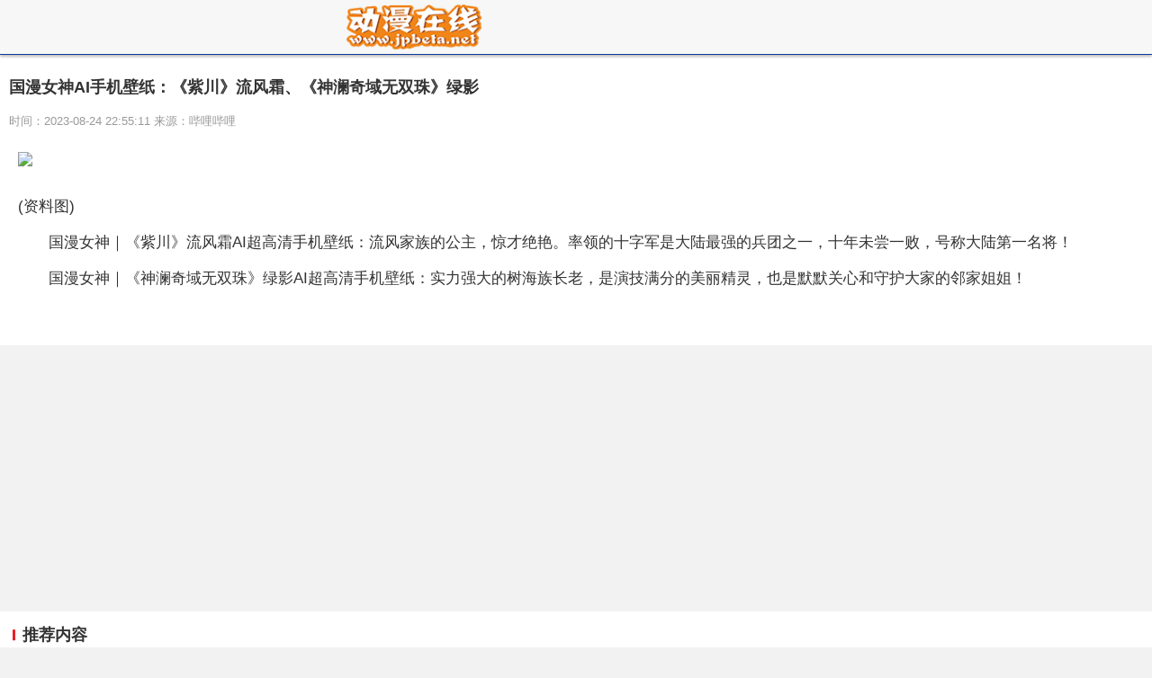

--- FILE ---
content_type: text/html
request_url: https://m.jpbeta.net/yingshi/2023/0824/130773.html
body_size: 12054
content:
<!DOCTYPE html>
<html lang="en">
<head>
<meta http-equiv="Content-Type" content="text/html; charset=utf-8"/>
<meta http-equiv="X-UA-Compatible" content="IE=Edge,chrome=1">
<meta name="renderer" content="webkit">
<meta http-equiv="Cache-Control" content="no-siteapp" />
<meta name="viewport" content="initial-scale=1, maximum-scale=1, user-scalable=no">
<meta name="format-detection" content="telephone=no">
<title>国漫女神AI手机壁纸：《紫川》流风霜、《神澜奇域无双珠》绿影_动漫在线</title>
<meta name="keywords" content="动漫在线网,动漫资讯,漫画信息,动画信息,小说二次元网站,动画产业">
<meta name="description" content="国漫女神｜《紫川》流风霜AI超高清手机壁纸：流风家族的公主，惊才绝艳">
<link rel="shortcut icon" href="https://www.jpbeta.net/wap_static/logo/5.ico" type="image/x-icon">	
<link rel="stylesheet" href="https://www.jpbeta.net/wap_static/css/swiper.min.css">
<link rel="stylesheet" href="https://www.jpbeta.net/wap_static/css/ymwap-main.css">
<script type="text/javascript" src="https://www.jpbeta.net/wap_static/js/jquery-1.8.3.js"></script>
<script type="text/javascript" src="https://www.jpbeta.net/wap_static/js/touch-0.2.14.min.js"></script>
<base target="_blank">
</head>
<body>
<header class="ymw-header">
  <aside> <a href="/" class="ymw-logo"> <img src="https://www.jpbeta.net/wap_static/logo/5.png" alt=""> </a> </aside>
</header>
<section class="ymw-contxt">
  <aside class="ymw-contxt-aside">
    <h1>国漫女神AI手机壁纸：《紫川》流风霜、《神澜奇域无双珠》绿影</h1>
    <span>时间：2023-08-24 22:55:11 来源：哔哩哔哩</span> </aside>
  <article> <p style="text-align: center"><img style="display:block;margin:auto;" width="450" src="https://img.henan.wang/2023/0602/20230602024345165.png" /></br>(资料图)</p><p>国漫女神｜《紫川》流风霜AI超高清手机壁纸：流风家族的公主，惊才绝艳。率领的十字军是大陆最强的兵团之一，十年未尝一败，号称大陆第一名将！</p><p>国漫女神｜《神澜奇域无双珠》绿影AI超高清手机壁纸：实力强大的树海族长老，是演技满分的美丽精灵，也是默默关心和守护大家的邻家姐姐！</p> <div class="adver_3"><script type="text/javascript" src="http://user.042.cn/adver/adver.js"></script><script type="text/javascript">getAdvert('.adver_3',2,'','80px');</script></div></article>
  <div class="page_button"></div>
</section>
<div class="ad_class"> 
  <script type="text/javascript" src="https://www.jpbeta.net/wap_static/ads/ads_gg.js"></script> 
</div>
<section class="ymw-rel-list">
  <h4 class="ymw-title-lev2"> <span>推荐内容</span> </h4>
  <ul class="ymw-list-tp1">
            <li><img src="https://img.henan.wang/2023/0602/20230602024345165.png" alt="国漫女神AI手机壁纸：《紫川》流风霜、《神澜奇域无双珠》绿影">
      <h5 class="yu-danger" >国漫女神AI手机壁纸：《紫川》流风霜、《神澜奇域无双珠》绿影</h5 >
      <p>
        <time>2023-08-24</time>
      </p>
      <a href="https://m.jpbeta.net/yingshi/2023/0824/130773.html"  title="国漫女神AI手机壁纸：《紫川》流风霜、《神澜奇域无双珠》绿影"></a> </li>
    	  
        <li><img src="https://img.henan.wang/2023/0602/20230602024436177.jpg" alt="未来的生活">
      <h5 class="yu-danger" >未来的生活</h5 >
      <p>
        <time>2023-08-24</time>
      </p>
      <a href="https://m.jpbeta.net/yingshi/2023/0824/130754.html"  title="未来的生活"></a> </li>
    	  
        <li><img src="https://img.henan.wang/2023/0602/20230602024345165.png" alt="白圣女与黑牧师 第七集表情包大赏">
      <h5 class="yu-danger" >白圣女与黑牧师 第七集表情包大赏</h5 >
      <p>
        <time>2023-08-24</time>
      </p>
      <a href="https://m.jpbeta.net/yingshi/2023/0824/130753.html"  title="白圣女与黑牧师 第七集表情包大赏"></a> </li>
    	  
        <li><img src="https://img.henan.wang/2023/0602/20230602024356771.png" alt="请注意时代背景和女主的遭遇。">
      <h5 class="yu-danger" >请注意时代背景和女主的遭遇。</h5 >
      <p>
        <time>2023-08-24</time>
      </p>
      <a href="https://m.jpbeta.net/yingshi/2023/0824/130752.html"  title="请注意时代背景和女主的遭遇。"></a> </li>
    	  
        <li><img src="https://img.henan.wang/2023/0602/20230602024446628.jpg" alt="这真的不是女德宣传片吗？">
      <h5 class="yu-danger" >这真的不是女德宣传片吗？</h5 >
      <p>
        <time>2023-08-24</time>
      </p>
      <a href="https://m.jpbeta.net/yingshi/2023/0824/130738.html"  title="这真的不是女德宣传片吗？"></a> </li>
    	  
        <li><img src="https://img.henan.wang/2023/0602/20230602024446628.jpg" alt="失望，非常的失望">
      <h5 class="yu-danger" >失望，非常的失望</h5 >
      <p>
        <time>2023-08-24</time>
      </p>
      <a href="https://m.jpbeta.net/yingshi/2023/0824/130737.html"  title="失望，非常的失望"></a> </li>
    	  
        <li><img src="https://img.henan.wang/2023/0602/20230602024456666.jpg" alt="[3D漫画][smallflyingrat (小飛鼠)]作品集">
      <h5 class="yu-danger" >[3D漫画][smallflyingrat (小飛鼠)]作品集</h5 >
      <p>
        <time>2023-08-24</time>
      </p>
      <a href="https://m.jpbeta.net/yingshi/2023/0824/130736.html"  title="[3D漫画][smallflyingrat (小飛鼠)]作品集"></a> </li>
    	  
        <li><img src="https://img.henan.wang/2023/0602/20230602024446628.jpg" alt="【824】反对日本政府向海洋排放核污水">
      <h5 class="yu-danger" >【824】反对日本政府向海洋排放核污水</h5 >
      <p>
        <time>2023-08-24</time>
      </p>
      <a href="https://m.jpbeta.net/yingshi/2023/0824/130715.html"  title="【824】反对日本政府向海洋排放核污水"></a> </li>
    	  
        <li><img src="https://img.henan.wang/2023/0602/20230602024512671.jpg" alt="gotchard二骑皮套演员透露，58岁的今井靖彦">
      <h5 class="yu-danger" >gotchard二骑皮套演员透露，58岁的今井靖彦</h5 >
      <p>
        <time>2023-08-24</time>
      </p>
      <a href="https://m.jpbeta.net/yingshi/2023/0824/130714.html"  title="gotchard二骑皮套演员透露，58岁的今井靖彦"></a> </li>
    	  
        <li><img src="https://img.henan.wang/2023/0602/20230602024420775.png" alt="奥特曼：布莱泽第7集后续，因为阿斯加隆的暴走，导致民众开始对防卫队产生怀疑">
      <h5 class="yu-danger" >奥特曼：布莱泽第7集后续，因为阿斯加隆的暴走，导致民众开始对防卫队产生怀疑</h5 >
      <p>
        <time>2023-08-24</time>
      </p>
      <a href="https://m.jpbeta.net/yingshi/2023/0824/130713.html"  title="奥特曼：布莱泽第7集后续，因为阿斯加隆的暴走，导致民众开始对防卫队产生怀疑"></a> </li>
    	  
        <li><img src="https://img.henan.wang/2023/0602/20230602024404534.png" alt="神奇动物在这里！史前生物剧《星球生灵》曝预告">
      <h5 class="yu-danger" >神奇动物在这里！史前生物剧《星球生灵》曝预告</h5 >
      <p>
        <time>2023-08-24</time>
      </p>
      <a href="https://m.jpbeta.net/yingshi/2023/0824/130712.html"  title="神奇动物在这里！史前生物剧《星球生灵》曝预告"></a> </li>
    	  
        <li><img src="https://img.henan.wang/2023/0602/20230602024446628.jpg" alt="黄渤主演《学爸》票房破3亿 累计观影人次超734万">
      <h5 class="yu-danger" >黄渤主演《学爸》票房破3亿 累计观影人次超734万</h5 >
      <p>
        <time>2023-08-24</time>
      </p>
      <a href="https://m.jpbeta.net/yingshi/2023/0824/130711.html"  title="黄渤主演《学爸》票房破3亿 累计观影人次超734万"></a> </li>
    	  
        <li><img src="https://img.henan.wang/2023/0602/20230602024504655.jpg" alt="《辐射》真人剧首张宣传图公开 将于2024年播出">
      <h5 class="yu-danger" >《辐射》真人剧首张宣传图公开 将于2024年播出</h5 >
      <p>
        <time>2023-08-24</time>
      </p>
      <a href="https://m.jpbeta.net/yingshi/2023/0824/130710.html"  title="《辐射》真人剧首张宣传图公开 将于2024年播出"></a> </li>
    	  
        <li><img src="https://img.henan.wang/2023/0602/20230602024420775.png" alt="《芭比》将上映IMAX限定版 片尾包含未公开镜头">
      <h5 class="yu-danger" >《芭比》将上映IMAX限定版 片尾包含未公开镜头</h5 >
      <p>
        <time>2023-08-24</time>
      </p>
      <a href="https://m.jpbeta.net/yingshi/2023/0824/130709.html"  title="《芭比》将上映IMAX限定版 片尾包含未公开镜头"></a> </li>
    	  
        <li><img src="https://img.henan.wang/2023/0602/20230602024345165.png" alt="《海贼王》曝新角色剧照 “电话虫”造型超还原">
      <h5 class="yu-danger" >《海贼王》曝新角色剧照 “电话虫”造型超还原</h5 >
      <p>
        <time>2023-08-24</time>
      </p>
      <a href="https://m.jpbeta.net/yingshi/2023/0824/130708.html"  title="《海贼王》曝新角色剧照 “电话虫”造型超还原"></a> </li>
    	  
        <li><img src="https://img.henan.wang/2023/0602/20230602024512671.jpg" alt="杀戮猎鹰 Murder Falcon 漫画 个人汉化 第八章（大结局）">
      <h5 class="yu-danger" >杀戮猎鹰 Murder Falcon 漫画 个人汉化 第八章（大结局）</h5 >
      <p>
        <time>2023-08-24</time>
      </p>
      <a href="https://m.jpbeta.net/yingshi/2023/0824/130699.html"  title="杀戮猎鹰 Murder Falcon 漫画 个人汉化 第八章（大结局）"></a> </li>
    	  
        <li><img src="https://img.henan.wang/2023/0602/20230602024404534.png" alt="神印王座：魔神之陨登场，魔神皇枫秀主动撤退，龙皓晨的身份曝光">
      <h5 class="yu-danger" >神印王座：魔神之陨登场，魔神皇枫秀主动撤退，龙皓晨的身份曝光</h5 >
      <p>
        <time>2023-08-24</time>
      </p>
      <a href="https://m.jpbeta.net/yingshi/2023/0824/130698.html"  title="神印王座：魔神之陨登场，魔神皇枫秀主动撤退，龙皓晨的身份曝光"></a> </li>
    	  
        <li><img src="https://img.henan.wang/2023/0602/20230602024436177.jpg" alt="《有兽焉》的角色介绍">
      <h5 class="yu-danger" >《有兽焉》的角色介绍</h5 >
      <p>
        <time>2023-08-24</time>
      </p>
      <a href="https://m.jpbeta.net/yingshi/2023/0824/130697.html"  title="《有兽焉》的角色介绍"></a> </li>
    	  
        <li><img src="https://img.henan.wang/2023/0602/20230602024436177.jpg" alt="活该">
      <h5 class="yu-danger" >活该</h5 >
      <p>
        <time>2023-08-24</time>
      </p>
      <a href="https://m.jpbeta.net/yingshi/2023/0824/130690.html"  title="活该"></a> </li>
    	  
        <li><img src="https://img.henan.wang/2023/0602/20230602024345165.png" alt="专访亚咲花：我也在期待在未来的某天能为大家呈现帅气的亚咲花。">
      <h5 class="yu-danger" >专访亚咲花：我也在期待在未来的某天能为大家呈现帅气的亚咲花。</h5 >
      <p>
        <time>2023-08-24</time>
      </p>
      <a href="https://m.jpbeta.net/yingshi/2023/0824/130689.html"  title="专访亚咲花：我也在期待在未来的某天能为大家呈现帅气的亚咲花。"></a> </li>
    	  
        <li><img src="https://img.henan.wang/2023/0602/20230602024420775.png" alt="专访安月名莉子：在这段不知何时才能结束的旅途中，仍想满怀憧憬地继续歌唱">
      <h5 class="yu-danger" >专访安月名莉子：在这段不知何时才能结束的旅途中，仍想满怀憧憬地继续歌唱</h5 >
      <p>
        <time>2023-08-24</time>
      </p>
      <a href="https://m.jpbeta.net/yingshi/2023/0824/130688.html"  title="专访安月名莉子：在这段不知何时才能结束的旅途中，仍想满怀憧憬地继续歌唱"></a> </li>
    	  
        <li><img src="https://img.henan.wang/2023/0602/20230602024420775.png" alt="杀戮猎鹰 Murder Falcon 漫画 个人汉化 第七章">
      <h5 class="yu-danger" >杀戮猎鹰 Murder Falcon 漫画 个人汉化 第七章</h5 >
      <p>
        <time>2023-08-24</time>
      </p>
      <a href="https://m.jpbeta.net/yingshi/2023/0824/130687.html"  title="杀戮猎鹰 Murder Falcon 漫画 个人汉化 第七章"></a> </li>
    	  
        <li><img src="https://img.henan.wang/2023/0602/20230602024456666.jpg" alt="收集可爱的表情包！(93)">
      <h5 class="yu-danger" >收集可爱的表情包！(93)</h5 >
      <p>
        <time>2023-08-24</time>
      </p>
      <a href="https://m.jpbeta.net/yingshi/2023/0824/130686.html"  title="收集可爱的表情包！(93)"></a> </li>
    	  
        <li><img src="https://img.henan.wang/2023/0602/20230602024356771.png" alt="【活动/提名结果】世纪动画大赏提名入围名单 - 最佳女性配音演员">
      <h5 class="yu-danger" >【活动/提名结果】世纪动画大赏提名入围名单 - 最佳女性配音演员</h5 >
      <p>
        <time>2023-08-24</time>
      </p>
      <a href="https://m.jpbeta.net/yingshi/2023/0824/130670.html"  title="【活动/提名结果】世纪动画大赏提名入围名单 - 最佳女性配音演员"></a> </li>
    	  
        <li><img src="https://img.henan.wang/2023/0602/20230602024420775.png" alt="我和幽浮一族的对话合集！">
      <h5 class="yu-danger" >我和幽浮一族的对话合集！</h5 >
      <p>
        <time>2023-08-24</time>
      </p>
      <a href="https://m.jpbeta.net/yingshi/2023/0824/130669.html"  title="我和幽浮一族的对话合集！"></a> </li>
    	  
        <li><img src="https://img.henan.wang/2023/0602/20230602024446628.jpg" alt="神印王座：陈樱儿的本命召唤兽是什么？它有何特殊之处？">
      <h5 class="yu-danger" >神印王座：陈樱儿的本命召唤兽是什么？它有何特殊之处？</h5 >
      <p>
        <time>2023-08-24</time>
      </p>
      <a href="https://m.jpbeta.net/yingshi/2023/0824/130668.html"  title="神印王座：陈樱儿的本命召唤兽是什么？它有何特殊之处？"></a> </li>
    	  
        <li><img src="https://img.henan.wang/2023/0602/20230602024504655.jpg" alt="《最后的真相》曝正片片段 闫妮一秒变脸演技封神">
      <h5 class="yu-danger" >《最后的真相》曝正片片段 闫妮一秒变脸演技封神</h5 >
      <p>
        <time>2023-08-24</time>
      </p>
      <a href="https://m.jpbeta.net/yingshi/2023/0824/130667.html"  title="《最后的真相》曝正片片段 闫妮一秒变脸演技封神"></a> </li>
    	  
        <li><img src="https://img.henan.wang/2023/0602/20230602024411911.png" alt="暑期档五部电影联合公告 悬赏征集“水军”线索">
      <h5 class="yu-danger" >暑期档五部电影联合公告 悬赏征集“水军”线索</h5 >
      <p>
        <time>2023-08-24</time>
      </p>
      <a href="https://m.jpbeta.net/yingshi/2023/0824/130666.html"  title="暑期档五部电影联合公告 悬赏征集“水军”线索"></a> </li>
    	  
        <li><img src="https://img.henan.wang/2023/0602/20230602024411911.png" alt="张晚意郭涛《父辈的荣耀》定档8.27 聚焦林业改革">
      <h5 class="yu-danger" >张晚意郭涛《父辈的荣耀》定档8.27 聚焦林业改革</h5 >
      <p>
        <time>2023-08-24</time>
      </p>
      <a href="https://m.jpbeta.net/yingshi/2023/0824/130665.html"  title="张晚意郭涛《父辈的荣耀》定档8.27 聚焦林业改革"></a> </li>
    	  
        <li><img src="https://img.henan.wang/2023/0602/20230602024512671.jpg" alt="《未麻的部屋》4K修复版将重映 纪念公映25周年">
      <h5 class="yu-danger" >《未麻的部屋》4K修复版将重映 纪念公映25周年</h5 >
      <p>
        <time>2023-08-24</time>
      </p>
      <a href="https://m.jpbeta.net/yingshi/2023/0824/130664.html"  title="《未麻的部屋》4K修复版将重映 纪念公映25周年"></a> </li>
    	  
        <li><img src="https://img.henan.wang/2023/0602/20230602024512671.jpg" alt="徐克监制海盗女王郑一嫂电影 安东尼·麦卡滕编剧">
      <h5 class="yu-danger" >徐克监制海盗女王郑一嫂电影 安东尼·麦卡滕编剧</h5 >
      <p>
        <time>2023-08-24</time>
      </p>
      <a href="https://m.jpbeta.net/yingshi/2023/0824/130663.html"  title="徐克监制海盗女王郑一嫂电影 安东尼·麦卡滕编剧"></a> </li>
    	  
        <li><img src="https://img.henan.wang/2023/0602/20230602024436177.jpg" alt="假面骑士geats：麻雀演员后藤大说没想到自己能到大结局，惊讶自己竟然活下来了">
      <h5 class="yu-danger" >假面骑士geats：麻雀演员后藤大说没想到自己能到大结局，惊讶自己竟然活下来了</h5 >
      <p>
        <time>2023-08-24</time>
      </p>
      <a href="https://m.jpbeta.net/yingshi/2023/0824/130655.html"  title="假面骑士geats：麻雀演员后藤大说没想到自己能到大结局，惊讶自己竟然活下来了"></a> </li>
    	  
        <li><img src="https://img.henan.wang/2023/0602/20230602024456666.jpg" alt="武汉火影数字浮雕投影制作 浮雕全息投影">
      <h5 class="yu-danger" >武汉火影数字浮雕投影制作 浮雕全息投影</h5 >
      <p>
        <time>2023-08-24</time>
      </p>
      <a href="https://m.jpbeta.net/yingshi/2023/0824/130654.html"  title="武汉火影数字浮雕投影制作 浮雕全息投影"></a> </li>
    	  
        <li><img src="https://img.henan.wang/2023/0602/20230602024512671.jpg" alt="假面骑士geats：主角团对于大结局的描述，道长说无法预测的剧情，景和说坚持到最后了">
      <h5 class="yu-danger" >假面骑士geats：主角团对于大结局的描述，道长说无法预测的剧情，景和说坚持到最后了</h5 >
      <p>
        <time>2023-08-24</time>
      </p>
      <a href="https://m.jpbeta.net/yingshi/2023/0824/130653.html"  title="假面骑士geats：主角团对于大结局的描述，道长说无法预测的剧情，景和说坚持到最后了"></a> </li>
    	  
        <li><img src="https://img.henan.wang/2023/0602/20230602024404534.png" alt="假面骑士：今年双十一或将推出Kiva系列的周边，你最希望哪一个再版？">
      <h5 class="yu-danger" >假面骑士：今年双十一或将推出Kiva系列的周边，你最希望哪一个再版？</h5 >
      <p>
        <time>2023-08-24</time>
      </p>
      <a href="https://m.jpbeta.net/yingshi/2023/0824/130645.html"  title="假面骑士：今年双十一或将推出Kiva系列的周边，你最希望哪一个再版？"></a> </li>
    	  
        <li><img src="https://img.henan.wang/2023/0602/20230602024411911.png" alt="楠柯棟 陆配国语《灌篮高手》未来展望。。。">
      <h5 class="yu-danger" >楠柯棟 陆配国语《灌篮高手》未来展望。。。</h5 >
      <p>
        <time>2023-08-24</time>
      </p>
      <a href="https://m.jpbeta.net/yingshi/2023/0824/130644.html"  title="楠柯棟 陆配国语《灌篮高手》未来展望。。。"></a> </li>
    	  
        <li><img src="https://img.henan.wang/2023/0602/20230602024420775.png" alt="【中日字幕/ClariS/OP完整版】白圣女与黑牧师 OP「コイセカイ」／ClariS">
      <h5 class="yu-danger" >【中日字幕/ClariS/OP完整版】白圣女与黑牧师 OP「コイセカイ」／ClariS</h5 >
      <p>
        <time>2023-08-24</time>
      </p>
      <a href="https://m.jpbeta.net/yingshi/2023/0824/130643.html"  title="【中日字幕/ClariS/OP完整版】白圣女与黑牧师 OP「コイセカイ」／ClariS"></a> </li>
    	  
        <li><img src="https://img.henan.wang/2023/0602/20230602024411911.png" alt="【Liar·Liar-06】动画科普解析：盘上寻宝对决——计中计！">
      <h5 class="yu-danger" >【Liar·Liar-06】动画科普解析：盘上寻宝对决——计中计！</h5 >
      <p>
        <time>2023-08-24</time>
      </p>
      <a href="https://m.jpbeta.net/yingshi/2023/0824/130636.html"  title="【Liar·Liar-06】动画科普解析：盘上寻宝对决——计中计！"></a> </li>
    	  
        <li><img src="https://img.henan.wang/2023/0602/20230602024446628.jpg" alt="【DD日报】『8.23』哔哩哔哩专栏数据统计升级；薇拉Vera二周年新衣回；艾因Eine新形象">
      <h5 class="yu-danger" >【DD日报】『8.23』哔哩哔哩专栏数据统计升级；薇拉Vera二周年新衣回；艾因Eine新形象</h5 >
      <p>
        <time>2023-08-24</time>
      </p>
      <a href="https://m.jpbeta.net/yingshi/2023/0824/130635.html"  title="【DD日报】『8.23』哔哩哔哩专栏数据统计升级；薇拉Vera二周年新衣回；艾因Eine新形象"></a> </li>
    	  
        <li><img src="https://img.henan.wang/2023/0602/20230602024456666.jpg" alt="假面骑士Outsiders：汇总剧中出现的老骑士新形态，其认为哪一个最帅气？">
      <h5 class="yu-danger" >假面骑士Outsiders：汇总剧中出现的老骑士新形态，其认为哪一个最帅气？</h5 >
      <p>
        <time>2023-08-24</time>
      </p>
      <a href="https://m.jpbeta.net/yingshi/2023/0824/130634.html"  title="假面骑士Outsiders：汇总剧中出现的老骑士新形态，其认为哪一个最帅气？"></a> </li>
    	  
        <li><img src="https://img.henan.wang/2023/0602/20230602024456666.jpg" alt="假面骑士Geats：说说英寿被干掉的意义，或许是破局的一种方法">
      <h5 class="yu-danger" >假面骑士Geats：说说英寿被干掉的意义，或许是破局的一种方法</h5 >
      <p>
        <time>2023-08-24</time>
      </p>
      <a href="https://m.jpbeta.net/yingshi/2023/0824/130633.html"  title="假面骑士Geats：说说英寿被干掉的意义，或许是破局的一种方法"></a> </li>
    	  
        <li><img src="https://img.henan.wang/2023/0602/20230602024345165.png" alt="【渣翻】奏老师的It's MyGO!!!!!同人①">
      <h5 class="yu-danger" >【渣翻】奏老师的It's MyGO!!!!!同人①</h5 >
      <p>
        <time>2023-08-24</time>
      </p>
      <a href="https://m.jpbeta.net/yingshi/2023/0824/130613.html"  title="【渣翻】奏老师的It's MyGO!!!!!同人①"></a> </li>
    	  
        <li><img src="https://img.henan.wang/2023/0602/20230602024456666.jpg" alt="【AI】最爱水手木星">
      <h5 class="yu-danger" >【AI】最爱水手木星</h5 >
      <p>
        <time>2023-08-24</time>
      </p>
      <a href="https://m.jpbeta.net/yingshi/2023/0824/130603.html"  title="【AI】最爱水手木星"></a> </li>
    	  
        <li><img src="https://img.henan.wang/2023/0602/20230602024446628.jpg" alt="【天官赐福】七夕特别消息，发布新文引热议，第二季计划开播？">
      <h5 class="yu-danger" >【天官赐福】七夕特别消息，发布新文引热议，第二季计划开播？</h5 >
      <p>
        <time>2023-08-24</time>
      </p>
      <a href="https://m.jpbeta.net/yingshi/2023/0824/130602.html"  title="【天官赐福】七夕特别消息，发布新文引热议，第二季计划开播？"></a> </li>
    	  
        <li><img src="https://img.henan.wang/2023/0602/20230602024420775.png" alt="咒术回战中的最强战力——四大特级咒术师">
      <h5 class="yu-danger" >咒术回战中的最强战力——四大特级咒术师</h5 >
      <p>
        <time>2023-08-24</time>
      </p>
      <a href="https://m.jpbeta.net/yingshi/2023/0824/130581.html"  title="咒术回战中的最强战力——四大特级咒术师"></a> </li>
    	  
        <li><img src="https://img.henan.wang/2023/0602/20230602024404534.png" alt="浙江师范大学体育综合346真题2014笔记资料直接背诵版">
      <h5 class="yu-danger" >浙江师范大学体育综合346真题2014笔记资料直接背诵版</h5 >
      <p>
        <time>2023-08-24</time>
      </p>
      <a href="https://m.jpbeta.net/yingshi/2023/0824/130580.html"  title="浙江师范大学体育综合346真题2014笔记资料直接背诵版"></a> </li>
    	  
        <li><img src="https://img.henan.wang/2023/0602/20230602024411911.png" alt="早安，教室里的她（十五）【AI绘壁纸】">
      <h5 class="yu-danger" >早安，教室里的她（十五）【AI绘壁纸】</h5 >
      <p>
        <time>2023-08-24</time>
      </p>
      <a href="https://m.jpbeta.net/yingshi/2023/0824/130579.html"  title="早安，教室里的她（十五）【AI绘壁纸】"></a> </li>
    	  
        <li><img src="https://img.henan.wang/2023/0602/20230602024504655.jpg" alt="大妈怒骂coser崇洋媚外，网友评价出奇一致，别拿爱国当幌子">
      <h5 class="yu-danger" >大妈怒骂coser崇洋媚外，网友评价出奇一致，别拿爱国当幌子</h5 >
      <p>
        <time>2023-08-24</time>
      </p>
      <a href="https://m.jpbeta.net/yingshi/2023/0824/130578.html"  title="大妈怒骂coser崇洋媚外，网友评价出奇一致，别拿爱国当幌子"></a> </li>
    	  
        <li><img src="https://img.henan.wang/2023/0602/20230602024512671.jpg" alt="08-24 每日动漫壁纸推荐 (第384天)">
      <h5 class="yu-danger" >08-24 每日动漫壁纸推荐 (第384天)</h5 >
      <p>
        <time>2023-08-24</time>
      </p>
      <a href="https://m.jpbeta.net/yingshi/2023/0824/130567.html"  title="08-24 每日动漫壁纸推荐 (第384天)"></a> </li>
    	  
        <li><img src="https://img.henan.wang/2023/0602/20230602024411911.png" alt="能干的猫今天也忧郁 第八集 聪明的猫有很多事情需要担心 预告">
      <h5 class="yu-danger" >能干的猫今天也忧郁 第八集 聪明的猫有很多事情需要担心 预告</h5 >
      <p>
        <time>2023-08-24</time>
      </p>
      <a href="https://m.jpbeta.net/yingshi/2023/0824/130566.html"  title="能干的猫今天也忧郁 第八集 聪明的猫有很多事情需要担心 预告"></a> </li>
    	  
          </ul>
  
  <ul class="ymw-list-tp1">
            <li><img src="https://img.henan.wang/2023/0602/20230602024345165.png" alt="国漫女神AI手机壁纸：《紫川》流风霜、《神澜奇域无双珠》绿影">
      <h5 class="yu-danger" >国漫女神AI手机壁纸：《紫川》流风霜、《神澜奇域无双珠》绿影</h5 >
      <p>
        <time>2023-08-24</time>
      </p>
      <a href="https://m.jpbeta.net/yingshi/2023/0824/130773.html"  title="国漫女神AI手机壁纸：《紫川》流风霜、《神澜奇域无双珠》绿影"></a> </li>
    	  
        <li><img src="https://img.henan.wang/2023/0602/20230602024446628.jpg" alt="证监会同意两家企业主板IPO注册">
      <h5 class="yu-danger" >证监会同意两家企业主板IPO注册</h5 >
      <p>
        <time>2023-08-24</time>
      </p>
      <a href="http://m.jpbeta.net/guonei/guonei/2023/0824/130772.html"  title="证监会同意两家企业主板IPO注册"></a> </li>
    	  
        <li><img src="https://img.henan.wang/2023/0602/20230602024411911.png" alt="二季度华住营业额同比增长72%，新签约酒店超1000家">
      <h5 class="yu-danger" >二季度华住营业额同比增长72%，新签约酒店超1000家</h5 >
      <p>
        <time>2023-08-24</time>
      </p>
      <a href="https://m.jpbeta.net/zixun/2023/0824/130766.html"  title="二季度华住营业额同比增长72%，新签约酒店超1000家"></a> </li>
    	  
        <li><img src="https://img.henan.wang/2023/0602/20230602024512671.jpg" alt="WKK INTL (HOLD)(00532.HK)上半年盈转亏至5338.6万港元">
      <h5 class="yu-danger" >WKK INTL (HOLD)(00532.HK)上半年盈转亏至5338.6万港元</h5 >
      <p>
        <time>2023-08-24</time>
      </p>
      <a href="http://m.jpbeta.net/kj/kj/2023/0824/130771.html"  title="WKK INTL (HOLD)(00532.HK)上半年盈转亏至5338.6万港元"></a> </li>
    	  
        <li><img src="https://img.henan.wang/2023/0602/20230602024411911.png" alt="斗罗大陆92集预告：毒斗罗登场救唐三，大师即将见到比比东">
      <h5 class="yu-danger" >斗罗大陆92集预告：毒斗罗登场救唐三，大师即将见到比比东</h5 >
      <p>
        <time>2023-08-24</time>
      </p>
      <a href="http://m.jpbeta.net/xiaofei/xiaofei/2023/0824/130763.html"  title="斗罗大陆92集预告：毒斗罗登场救唐三，大师即将见到比比东"></a> </li>
    	  
        <li><img src="https://img.henan.wang/2023/0602/20230602024420775.png" alt="世纪恒通2023上半年业绩实现双位数增长 业务覆盖全国线下合作实体商户超4万家">
      <h5 class="yu-danger" >世纪恒通2023上半年业绩实现双位数增长 业务覆盖全国线下合作实体商户超4万家</h5 >
      <p>
        <time>2023-08-24</time>
      </p>
      <a href="https://m.jpbeta.net/wenhua/2023/0824/130767.html"  title="世纪恒通2023上半年业绩实现双位数增长 业务覆盖全国线下合作实体商户超4万家"></a> </li>
    	  
        <li><img src="https://img.henan.wang/2023/0602/20230602024404534.png" alt="中国建行：新受理房贷提前还款需求总体趋于稳定">
      <h5 class="yu-danger" >中国建行：新受理房贷提前还款需求总体趋于稳定</h5 >
      <p>
        <time>2023-08-24</time>
      </p>
      <a href="https://m.jpbeta.net/shishi/2023/0824/130768.html"  title="中国建行：新受理房贷提前还款需求总体趋于稳定"></a> </li>
    	  
        <li><img src="https://img.henan.wang/2023/0602/20230602024411911.png" alt="斗罗大陆简直是恋爱修罗场，啥类型的结合都有，但总感觉差点意思">
      <h5 class="yu-danger" >斗罗大陆简直是恋爱修罗场，啥类型的结合都有，但总感觉差点意思</h5 >
      <p>
        <time>2023-08-24</time>
      </p>
      <a href="http://m.jpbeta.net/xiaofei/xiaofei/2023/0824/130762.html"  title="斗罗大陆简直是恋爱修罗场，啥类型的结合都有，但总感觉差点意思"></a> </li>
    	  
        <li><img src="https://img.henan.wang/2023/0602/20230602024436177.jpg" alt="攀枝花市财政局会计科 攀枝花市财政局局长是谁">
      <h5 class="yu-danger" >攀枝花市财政局会计科 攀枝花市财政局局长是谁</h5 >
      <p>
        <time>2023-08-24</time>
      </p>
      <a href="https://m.jpbeta.net/huodong/2023/0824/130770.html"  title="攀枝花市财政局会计科 攀枝花市财政局局长是谁"></a> </li>
    	  
        <li><img src="https://img.henan.wang/2023/0602/20230602024446628.jpg" alt="斗破苍穹：菩提古树阵容强大，众人携手抗衡五大半圣！萧炎又遭偷袭">
      <h5 class="yu-danger" >斗破苍穹：菩提古树阵容强大，众人携手抗衡五大半圣！萧炎又遭偷袭</h5 >
      <p>
        <time>2023-08-24</time>
      </p>
      <a href="http://m.jpbeta.net/xiaofei/xiaofei/2023/0824/130765.html"  title="斗破苍穹：菩提古树阵容强大，众人携手抗衡五大半圣！萧炎又遭偷袭"></a> </li>
    	  
        <li><img src="https://img.henan.wang/2023/0602/20230602024404534.png" alt="踢球者：凯恩将让穆勒、萨内受益，也有助拜仁队内层级改善">
      <h5 class="yu-danger" >踢球者：凯恩将让穆勒、萨内受益，也有助拜仁队内层级改善</h5 >
      <p>
        <time>2023-08-24</time>
      </p>
      <a href="https://m.jpbeta.net/keji/2023/0824/130769.html"  title="踢球者：凯恩将让穆勒、萨内受益，也有助拜仁队内层级改善"></a> </li>
    	  
        <li><img src="https://img.henan.wang/2023/0602/20230602024345165.png" alt="魔道祖师专属蛋糕，从“天天”到“忘羡”，这蛋糕买来舍得吃吗？">
      <h5 class="yu-danger" >魔道祖师专属蛋糕，从“天天”到“忘羡”，这蛋糕买来舍得吃吗？</h5 >
      <p>
        <time>2023-08-24</time>
      </p>
      <a href="http://m.jpbeta.net/xiaofei/xiaofei/2023/0824/130761.html"  title="魔道祖师专属蛋糕，从“天天”到“忘羡”，这蛋糕买来舍得吃吗？"></a> </li>
    	  
        <li><img src="https://img.henan.wang/2023/0602/20230602024436177.jpg" alt="未来的生活">
      <h5 class="yu-danger" >未来的生活</h5 >
      <p>
        <time>2023-08-24</time>
      </p>
      <a href="https://m.jpbeta.net/yingshi/2023/0824/130754.html"  title="未来的生活"></a> </li>
    	  
        <li><img src="https://img.henan.wang/2023/0602/20230602024345165.png" alt="斗罗大陆137唐三和宁荣荣做出暧昧动作，奥斯卡醋意大发大战唐三">
      <h5 class="yu-danger" >斗罗大陆137唐三和宁荣荣做出暧昧动作，奥斯卡醋意大发大战唐三</h5 >
      <p>
        <time>2023-08-24</time>
      </p>
      <a href="http://m.jpbeta.net/xiaofei/xiaofei/2023/0824/130764.html"  title="斗罗大陆137唐三和宁荣荣做出暧昧动作，奥斯卡醋意大发大战唐三"></a> </li>
    	  
        <li><img src="https://img.henan.wang/2023/0602/20230602024345165.png" alt="白圣女与黑牧师 第七集表情包大赏">
      <h5 class="yu-danger" >白圣女与黑牧师 第七集表情包大赏</h5 >
      <p>
        <time>2023-08-24</time>
      </p>
      <a href="https://m.jpbeta.net/yingshi/2023/0824/130753.html"  title="白圣女与黑牧师 第七集表情包大赏"></a> </li>
    	  
        <li><img src="https://img.henan.wang/2023/0602/20230602024345165.png" alt="电影《小丑》夺威尼斯最佳影片金狮奖，这下漫威和索尼该慌了">
      <h5 class="yu-danger" >电影《小丑》夺威尼斯最佳影片金狮奖，这下漫威和索尼该慌了</h5 >
      <p>
        <time>2023-08-24</time>
      </p>
      <a href="http://m.jpbeta.net/xiaofei/xiaofei/2023/0824/130758.html"  title="电影《小丑》夺威尼斯最佳影片金狮奖，这下漫威和索尼该慌了"></a> </li>
    	  
        <li><img src="https://img.henan.wang/2023/0602/20230602024345165.png" alt="斗罗大陆唐三觉醒后女人缘不断甚至被色诱，三个动作让小舞放心">
      <h5 class="yu-danger" >斗罗大陆唐三觉醒后女人缘不断甚至被色诱，三个动作让小舞放心</h5 >
      <p>
        <time>2023-08-24</time>
      </p>
      <a href="http://m.jpbeta.net/xiaofei/xiaofei/2023/0824/130760.html"  title="斗罗大陆唐三觉醒后女人缘不断甚至被色诱，三个动作让小舞放心"></a> </li>
    	  
        <li><img src="https://img.henan.wang/2023/0602/20230602024404534.png" alt="斗罗大陆：蓝银皇领域+杀神领域，注定唐三一路越战">
      <h5 class="yu-danger" >斗罗大陆：蓝银皇领域+杀神领域，注定唐三一路越战</h5 >
      <p>
        <time>2023-08-24</time>
      </p>
      <a href="http://m.jpbeta.net/xiaofei/xiaofei/2023/0824/130759.html"  title="斗罗大陆：蓝银皇领域+杀神领域，注定唐三一路越战"></a> </li>
    	  
        <li><img src="https://img.henan.wang/2023/0602/20230602024356771.png" alt="请注意时代背景和女主的遭遇。">
      <h5 class="yu-danger" >请注意时代背景和女主的遭遇。</h5 >
      <p>
        <time>2023-08-24</time>
      </p>
      <a href="https://m.jpbeta.net/yingshi/2023/0824/130752.html"  title="请注意时代背景和女主的遭遇。"></a> </li>
    	  
        <li><img src="https://img.henan.wang/2023/0602/20230602024456666.jpg" alt="东映注册神秘电影域名，新剧场版企划确定，疑似真人版海贼王">
      <h5 class="yu-danger" >东映注册神秘电影域名，新剧场版企划确定，疑似真人版海贼王</h5 >
      <p>
        <time>2023-08-24</time>
      </p>
      <a href="http://m.jpbeta.net/xiaofei/xiaofei/2023/0824/130756.html"  title="东映注册神秘电影域名，新剧场版企划确定，疑似真人版海贼王"></a> </li>
    	  
        <li><img src="https://img.henan.wang/2023/0602/20230602024446628.jpg" alt="孙颖莎又输了！连续3次不敌19岁小将，国乒3位世界冠军女双败北">
      <h5 class="yu-danger" >孙颖莎又输了！连续3次不敌19岁小将，国乒3位世界冠军女双败北</h5 >
      <p>
        <time>2023-08-24</time>
      </p>
      <a href="https://m.jpbeta.net/lvyou/2023/0824/130751.html"  title="孙颖莎又输了！连续3次不敌19岁小将，国乒3位世界冠军女双败北"></a> </li>
    	  
        <li><img src="https://img.henan.wang/2023/0602/20230602024436177.jpg" alt="电影《哪吒之魔童降世》第二次延期为什么观众不愿意看了？">
      <h5 class="yu-danger" >电影《哪吒之魔童降世》第二次延期为什么观众不愿意看了？</h5 >
      <p>
        <time>2023-08-24</time>
      </p>
      <a href="http://m.jpbeta.net/xiaofei/xiaofei/2023/0824/130755.html"  title="电影《哪吒之魔童降世》第二次延期为什么观众不愿意看了？"></a> </li>
    	  
        <li><img src="https://img.henan.wang/2023/0602/20230602024345165.png" alt="迪士尼真人版《小美人鱼》女主官宣，对比林允，导演眼光出奇相似">
      <h5 class="yu-danger" >迪士尼真人版《小美人鱼》女主官宣，对比林允，导演眼光出奇相似</h5 >
      <p>
        <time>2023-08-24</time>
      </p>
      <a href="http://m.jpbeta.net/xiaofei/xiaofei/2023/0824/130757.html"  title="迪士尼真人版《小美人鱼》女主官宣，对比林允，导演眼光出奇相似"></a> </li>
    	  
        <li><img src="https://img.henan.wang/2023/0602/20230602024436177.jpg" alt="商务部回应欧盟电池法生效：希望避免形成新的贸易壁垒">
      <h5 class="yu-danger" >商务部回应欧盟电池法生效：希望避免形成新的贸易壁垒</h5 >
      <p>
        <time>2023-08-24</time>
      </p>
      <a href="http://m.jpbeta.net/haiwai/haiwai/2023/0824/130750.html"  title="商务部回应欧盟电池法生效：希望避免形成新的贸易壁垒"></a> </li>
    	  
        <li><img src="https://img.henan.wang/2023/0602/20230602024404534.png" alt="迪士尼真人版《小美人鱼》女主官宣，对比林允，导演眼光出奇相似">
      <h5 class="yu-danger" >迪士尼真人版《小美人鱼》女主官宣，对比林允，导演眼光出奇相似</h5 >
      <p>
        <time>2023-08-24</time>
      </p>
      <a href="http://m.jpbeta.net/xiaofei/xiaofei/2023/0824/130741.html"  title="迪士尼真人版《小美人鱼》女主官宣，对比林允，导演眼光出奇相似"></a> </li>
    	  
        <li><img src="https://img.henan.wang/2023/0602/20230602024411911.png" alt="电影《哪吒之魔童降世》第二次延期为什么观众不愿意看了？">
      <h5 class="yu-danger" >电影《哪吒之魔童降世》第二次延期为什么观众不愿意看了？</h5 >
      <p>
        <time>2023-08-24</time>
      </p>
      <a href="http://m.jpbeta.net/xiaofei/xiaofei/2023/0824/130739.html"  title="电影《哪吒之魔童降世》第二次延期为什么观众不愿意看了？"></a> </li>
    	  
        <li><img src="https://img.henan.wang/2023/0602/20230602024456666.jpg" alt="[3D漫画][smallflyingrat (小飛鼠)]作品集">
      <h5 class="yu-danger" >[3D漫画][smallflyingrat (小飛鼠)]作品集</h5 >
      <p>
        <time>2023-08-24</time>
      </p>
      <a href="https://m.jpbeta.net/yingshi/2023/0824/130736.html"  title="[3D漫画][smallflyingrat (小飛鼠)]作品集"></a> </li>
    	  
        <li><img src="https://img.henan.wang/2023/0602/20230602024504655.jpg" alt="东映注册神秘电影域名，新剧场版企划确定，疑似真人版海贼王">
      <h5 class="yu-danger" >东映注册神秘电影域名，新剧场版企划确定，疑似真人版海贼王</h5 >
      <p>
        <time>2023-08-24</time>
      </p>
      <a href="http://m.jpbeta.net/xiaofei/xiaofei/2023/0824/130740.html"  title="东映注册神秘电影域名，新剧场版企划确定，疑似真人版海贼王"></a> </li>
    	  
        <li><img src="https://img.henan.wang/2023/0602/20230602024446628.jpg" alt="斗罗大陆简直是恋爱修罗场，啥类型的结合都有，但总感觉差点意思">
      <h5 class="yu-danger" >斗罗大陆简直是恋爱修罗场，啥类型的结合都有，但总感觉差点意思</h5 >
      <p>
        <time>2023-08-24</time>
      </p>
      <a href="http://m.jpbeta.net/xiaofei/xiaofei/2023/0824/130745.html"  title="斗罗大陆简直是恋爱修罗场，啥类型的结合都有，但总感觉差点意思"></a> </li>
    	  
        <li><img src="https://img.henan.wang/2023/0602/20230602024446628.jpg" alt="这真的不是女德宣传片吗？">
      <h5 class="yu-danger" >这真的不是女德宣传片吗？</h5 >
      <p>
        <time>2023-08-24</time>
      </p>
      <a href="https://m.jpbeta.net/yingshi/2023/0824/130738.html"  title="这真的不是女德宣传片吗？"></a> </li>
    	  
        <li><img src="https://img.henan.wang/2023/0602/20230602024404534.png" alt="迪士尼角色化身“漫威英雄”，安娜版寡姐，绯红女巫艾莎谁更帅？">
      <h5 class="yu-danger" >迪士尼角色化身“漫威英雄”，安娜版寡姐，绯红女巫艾莎谁更帅？</h5 >
      <p>
        <time>2023-08-24</time>
      </p>
      <a href="http://m.jpbeta.net/xiaofei/xiaofei/2023/0824/130743.html"  title="迪士尼角色化身“漫威英雄”，安娜版寡姐，绯红女巫艾莎谁更帅？"></a> </li>
    	  
        <li><img src="https://img.henan.wang/2023/0602/20230602024456666.jpg" alt="斗罗大陆92集预告：毒斗罗登场救唐三，大师即将见到比比东">
      <h5 class="yu-danger" >斗罗大陆92集预告：毒斗罗登场救唐三，大师即将见到比比东</h5 >
      <p>
        <time>2023-08-24</time>
      </p>
      <a href="http://m.jpbeta.net/xiaofei/xiaofei/2023/0824/130746.html"  title="斗罗大陆92集预告：毒斗罗登场救唐三，大师即将见到比比东"></a> </li>
    	  
        <li><img src="https://img.henan.wang/2023/0602/20230602024420775.png" alt="魔道祖师专属蛋糕，从“天天”到“忘羡”，这蛋糕买来舍得吃吗？">
      <h5 class="yu-danger" >魔道祖师专属蛋糕，从“天天”到“忘羡”，这蛋糕买来舍得吃吗？</h5 >
      <p>
        <time>2023-08-24</time>
      </p>
      <a href="http://m.jpbeta.net/xiaofei/xiaofei/2023/0824/130744.html"  title="魔道祖师专属蛋糕，从“天天”到“忘羡”，这蛋糕买来舍得吃吗？"></a> </li>
    	  
        <li><img src="https://img.henan.wang/2023/0602/20230602024446628.jpg" alt="失望，非常的失望">
      <h5 class="yu-danger" >失望，非常的失望</h5 >
      <p>
        <time>2023-08-24</time>
      </p>
      <a href="https://m.jpbeta.net/yingshi/2023/0824/130737.html"  title="失望，非常的失望"></a> </li>
    	  
        <li><img src="https://img.henan.wang/2023/0602/20230602024420775.png" alt="斗罗大陆137唐三和宁荣荣做出暧昧动作，奥斯卡醋意大发大战唐三">
      <h5 class="yu-danger" >斗罗大陆137唐三和宁荣荣做出暧昧动作，奥斯卡醋意大发大战唐三</h5 >
      <p>
        <time>2023-08-24</time>
      </p>
      <a href="http://m.jpbeta.net/xiaofei/xiaofei/2023/0824/130747.html"  title="斗罗大陆137唐三和宁荣荣做出暧昧动作，奥斯卡醋意大发大战唐三"></a> </li>
    	  
        <li><img src="https://img.henan.wang/2023/0602/20230602024436177.jpg" alt="斗破苍穹：菩提古树阵容强大，众人携手抗衡五大半圣！萧炎又遭偷袭">
      <h5 class="yu-danger" >斗破苍穹：菩提古树阵容强大，众人携手抗衡五大半圣！萧炎又遭偷袭</h5 >
      <p>
        <time>2023-08-24</time>
      </p>
      <a href="http://m.jpbeta.net/xiaofei/xiaofei/2023/0824/130748.html"  title="斗破苍穹：菩提古树阵容强大，众人携手抗衡五大半圣！萧炎又遭偷袭"></a> </li>
    	  
        <li><img src="https://img.henan.wang/2023/0602/20230602024436177.jpg" alt="斗罗大陆小舞建模被抄袭？相似度100%，转身一变竟成了别人的女人">
      <h5 class="yu-danger" >斗罗大陆小舞建模被抄袭？相似度100%，转身一变竟成了别人的女人</h5 >
      <p>
        <time>2023-08-24</time>
      </p>
      <a href="http://m.jpbeta.net/xiaofei/xiaofei/2023/0824/130749.html"  title="斗罗大陆小舞建模被抄袭？相似度100%，转身一变竟成了别人的女人"></a> </li>
    	  
        <li><img src="https://img.henan.wang/2023/0602/20230602024456666.jpg" alt="电影《小丑》夺威尼斯最佳影片金狮奖，这下漫威和索尼该慌了">
      <h5 class="yu-danger" >电影《小丑》夺威尼斯最佳影片金狮奖，这下漫威和索尼该慌了</h5 >
      <p>
        <time>2023-08-24</time>
      </p>
      <a href="http://m.jpbeta.net/xiaofei/xiaofei/2023/0824/130742.html"  title="电影《小丑》夺威尼斯最佳影片金狮奖，这下漫威和索尼该慌了"></a> </li>
    	  
        <li><img src="https://img.henan.wang/2023/0602/20230602024420775.png" alt="中报速递｜万物云上半年收入160亿元，同比增长12.5%">
      <h5 class="yu-danger" >中报速递｜万物云上半年收入160亿元，同比增长12.5%</h5 >
      <p>
        <time>2023-08-24</time>
      </p>
      <a href="https://m.jpbeta.net/keji/2023/0824/130732.html"  title="中报速递｜万物云上半年收入160亿元，同比增长12.5%"></a> </li>
    	  
        <li><img src="https://img.henan.wang/2023/0602/20230602024436177.jpg" alt="汕头离职后社保如何缴纳？">
      <h5 class="yu-danger" >汕头离职后社保如何缴纳？</h5 >
      <p>
        <time>2023-08-24</time>
      </p>
      <a href="http://m.jpbeta.net/kj/kj/2023/0824/130734.html"  title="汕头离职后社保如何缴纳？"></a> </li>
    	  
        <li><img src="https://img.henan.wang/2023/0602/20230602024345165.png" alt="东北证券上半年实现净利润5.47亿元">
      <h5 class="yu-danger" >东北证券上半年实现净利润5.47亿元</h5 >
      <p>
        <time>2023-08-24</time>
      </p>
      <a href="http://m.jpbeta.net/guonei/guonei/2023/0824/130735.html"  title="东北证券上半年实现净利润5.47亿元"></a> </li>
    	  
        <li><img src="https://img.henan.wang/2023/0602/20230602024411911.png" alt="如果迷失了自己怎么办_迷失自己会怎么样">
      <h5 class="yu-danger" >如果迷失了自己怎么办_迷失自己会怎么样</h5 >
      <p>
        <time>2023-08-24</time>
      </p>
      <a href="https://m.jpbeta.net/huodong/2023/0824/130733.html"  title="如果迷失了自己怎么办_迷失自己会怎么样"></a> </li>
    	  
        <li><img src="https://img.henan.wang/2023/0602/20230602024456666.jpg" alt="在线查询手机号归属地 手机号查询归属地机">
      <h5 class="yu-danger" >在线查询手机号归属地 手机号查询归属地机</h5 >
      <p>
        <time>2023-08-24</time>
      </p>
      <a href="https://m.jpbeta.net/wenhua/2023/0824/130730.html"  title="在线查询手机号归属地 手机号查询归属地机"></a> </li>
    	  
        <li><img src="https://img.henan.wang/2023/0602/20230602024420775.png" alt="纳微科技股东户数下降3.74%，户均持股54.88万元">
      <h5 class="yu-danger" >纳微科技股东户数下降3.74%，户均持股54.88万元</h5 >
      <p>
        <time>2023-08-24</time>
      </p>
      <a href="https://m.jpbeta.net/shishi/2023/0824/130731.html"  title="纳微科技股东户数下降3.74%，户均持股54.88万元"></a> </li>
    	  
        <li><img src="https://img.henan.wang/2023/0602/20230602024504655.jpg" alt="生态修复包括哪些方面最重要途乐什么颜色好看（生态修复包括哪些方面）">
      <h5 class="yu-danger" >生态修复包括哪些方面最重要途乐什么颜色好看（生态修复包括哪些方面）</h5 >
      <p>
        <time>2023-08-24</time>
      </p>
      <a href="https://m.jpbeta.net/zixun/2023/0824/130729.html"  title="生态修复包括哪些方面最重要途乐什么颜色好看（生态修复包括哪些方面）"></a> </li>
    	  
        <li><img src="https://img.henan.wang/2023/0602/20230602024356771.png" alt="微纪录片丨起底日本核污染水排海的背后">
      <h5 class="yu-danger" >微纪录片丨起底日本核污染水排海的背后</h5 >
      <p>
        <time>2023-08-24</time>
      </p>
      <a href="http://m.jpbeta.net/haiwai/haiwai/2023/0824/130727.html"  title="微纪录片丨起底日本核污染水排海的背后"></a> </li>
    	  
        <li><img src="https://img.henan.wang/2023/0602/20230602024512671.jpg" alt="斗罗大陆：比比东还真是红颜祸水，保护她的人接连下线，无福消受">
      <h5 class="yu-danger" >斗罗大陆：比比东还真是红颜祸水，保护她的人接连下线，无福消受</h5 >
      <p>
        <time>2023-08-24</time>
      </p>
      <a href="http://m.jpbeta.net/xiaofei/xiaofei/2023/0824/130722.html"  title="斗罗大陆：比比东还真是红颜祸水，保护她的人接连下线，无福消受"></a> </li>
    	  
        <li><img src="https://img.henan.wang/2023/0602/20230602024420775.png" alt="斗罗，玄机又，昊天宗洗白，鬼斗罗背锅，网友吐槽利己主义">
      <h5 class="yu-danger" >斗罗，玄机又，昊天宗洗白，鬼斗罗背锅，网友吐槽利己主义</h5 >
      <p>
        <time>2023-08-24</time>
      </p>
      <a href="http://m.jpbeta.net/xiaofei/xiaofei/2023/0824/130719.html"  title="斗罗，玄机又，昊天宗洗白，鬼斗罗背锅，网友吐槽利己主义"></a> </li>
    	  
        <li><img src="https://img.henan.wang/2023/0602/20230602024446628.jpg" alt="斗罗大陆：宁荣荣砍价功力无人能及，老板不识货还送极品宝物给她">
      <h5 class="yu-danger" >斗罗大陆：宁荣荣砍价功力无人能及，老板不识货还送极品宝物给她</h5 >
      <p>
        <time>2023-08-24</time>
      </p>
      <a href="http://m.jpbeta.net/xiaofei/xiaofei/2023/0824/130726.html"  title="斗罗大陆：宁荣荣砍价功力无人能及，老板不识货还送极品宝物给她"></a> </li>
    	  
        <li><img src="https://img.henan.wang/2023/0602/20230602024436177.jpg" alt="斗破苍穹：萧炎重创，总算等来药老，魂殿已不足为惧">
      <h5 class="yu-danger" >斗破苍穹：萧炎重创，总算等来药老，魂殿已不足为惧</h5 >
      <p>
        <time>2023-08-24</time>
      </p>
      <a href="http://m.jpbeta.net/xiaofei/xiaofei/2023/0824/130718.html"  title="斗破苍穹：萧炎重创，总算等来药老，魂殿已不足为惧"></a> </li>
    	  
        <li><img src="https://img.henan.wang/2023/0602/20230602024420775.png" alt="囤票倒票致“一票难求”须整治">
      <h5 class="yu-danger" >囤票倒票致“一票难求”须整治</h5 >
      <p>
        <time>2023-08-24</time>
      </p>
      <a href="https://m.jpbeta.net/lvyou/2023/0824/130728.html"  title="囤票倒票致“一票难求”须整治"></a> </li>
    	  
        <li><img src="https://img.henan.wang/2023/0602/20230602024420775.png" alt="奥特曼：布莱泽第7集后续，因为阿斯加隆的暴走，导致民众开始对防卫队产生怀疑">
      <h5 class="yu-danger" >奥特曼：布莱泽第7集后续，因为阿斯加隆的暴走，导致民众开始对防卫队产生怀疑</h5 >
      <p>
        <time>2023-08-24</time>
      </p>
      <a href="https://m.jpbeta.net/yingshi/2023/0824/130713.html"  title="奥特曼：布莱泽第7集后续，因为阿斯加隆的暴走，导致民众开始对防卫队产生怀疑"></a> </li>
    	  
        <li><img src="https://img.henan.wang/2023/0602/20230602024356771.png" alt="迪士尼角色化身“漫威英雄”，安娜版寡姐，绯红女巫艾莎谁更帅？">
      <h5 class="yu-danger" >迪士尼角色化身“漫威英雄”，安娜版寡姐，绯红女巫艾莎谁更帅？</h5 >
      <p>
        <time>2023-08-24</time>
      </p>
      <a href="http://m.jpbeta.net/xiaofei/xiaofei/2023/0824/130716.html"  title="迪士尼角色化身“漫威英雄”，安娜版寡姐，绯红女巫艾莎谁更帅？"></a> </li>
    	  
        <li><img src="https://img.henan.wang/2023/0602/20230602024446628.jpg" alt="黄渤主演《学爸》票房破3亿 累计观影人次超734万">
      <h5 class="yu-danger" >黄渤主演《学爸》票房破3亿 累计观影人次超734万</h5 >
      <p>
        <time>2023-08-24</time>
      </p>
      <a href="https://m.jpbeta.net/yingshi/2023/0824/130711.html"  title="黄渤主演《学爸》票房破3亿 累计观影人次超734万"></a> </li>
    	  
        <li><img src="https://img.henan.wang/2023/0602/20230602024404534.png" alt="斗破苍穹：九天尊还活着，四天尊登场，萧炎能否战胜他？">
      <h5 class="yu-danger" >斗破苍穹：九天尊还活着，四天尊登场，萧炎能否战胜他？</h5 >
      <p>
        <time>2023-08-24</time>
      </p>
      <a href="http://m.jpbeta.net/xiaofei/xiaofei/2023/0824/130724.html"  title="斗破苍穹：九天尊还活着，四天尊登场，萧炎能否战胜他？"></a> </li>
    	  
        <li><img src="https://img.henan.wang/2023/0602/20230602024420775.png" alt="《芭比》将上映IMAX限定版 片尾包含未公开镜头">
      <h5 class="yu-danger" >《芭比》将上映IMAX限定版 片尾包含未公开镜头</h5 >
      <p>
        <time>2023-08-24</time>
      </p>
      <a href="https://m.jpbeta.net/yingshi/2023/0824/130709.html"  title="《芭比》将上映IMAX限定版 片尾包含未公开镜头"></a> </li>
    	  
        <li><img src="https://img.henan.wang/2023/0602/20230602024446628.jpg" alt="【824】反对日本政府向海洋排放核污水">
      <h5 class="yu-danger" >【824】反对日本政府向海洋排放核污水</h5 >
      <p>
        <time>2023-08-24</time>
      </p>
      <a href="https://m.jpbeta.net/yingshi/2023/0824/130715.html"  title="【824】反对日本政府向海洋排放核污水"></a> </li>
    	  
        <li><img src="https://img.henan.wang/2023/0602/20230602024404534.png" alt="神奇动物在这里！史前生物剧《星球生灵》曝预告">
      <h5 class="yu-danger" >神奇动物在这里！史前生物剧《星球生灵》曝预告</h5 >
      <p>
        <time>2023-08-24</time>
      </p>
      <a href="https://m.jpbeta.net/yingshi/2023/0824/130712.html"  title="神奇动物在这里！史前生物剧《星球生灵》曝预告"></a> </li>
    	  
        <li><img src="https://img.henan.wang/2023/0602/20230602024512671.jpg" alt="gotchard二骑皮套演员透露，58岁的今井靖彦">
      <h5 class="yu-danger" >gotchard二骑皮套演员透露，58岁的今井靖彦</h5 >
      <p>
        <time>2023-08-24</time>
      </p>
      <a href="https://m.jpbeta.net/yingshi/2023/0824/130714.html"  title="gotchard二骑皮套演员透露，58岁的今井靖彦"></a> </li>
    	  
        <li><img src="https://img.henan.wang/2023/0602/20230602024446628.jpg" alt="斗罗：火舞自己一鸣惊人，母校却付出高昂代价，搞不好会关门大吉">
      <h5 class="yu-danger" >斗罗：火舞自己一鸣惊人，母校却付出高昂代价，搞不好会关门大吉</h5 >
      <p>
        <time>2023-08-24</time>
      </p>
      <a href="http://m.jpbeta.net/xiaofei/xiaofei/2023/0824/130721.html"  title="斗罗：火舞自己一鸣惊人，母校却付出高昂代价，搞不好会关门大吉"></a> </li>
    	  
        <li><img src="https://img.henan.wang/2023/0602/20230602024446628.jpg" alt="斗破苍穹：萧炎低调打脸，柳翎的嘴脸让人犯恶心，东哥男主既视感">
      <h5 class="yu-danger" >斗破苍穹：萧炎低调打脸，柳翎的嘴脸让人犯恶心，东哥男主既视感</h5 >
      <p>
        <time>2023-08-24</time>
      </p>
      <a href="http://m.jpbeta.net/xiaofei/xiaofei/2023/0824/130717.html"  title="斗破苍穹：萧炎低调打脸，柳翎的嘴脸让人犯恶心，东哥男主既视感"></a> </li>
    	  
        <li><img src="https://img.henan.wang/2023/0602/20230602024504655.jpg" alt="斗罗大陆：得罪唐三就是你已有取死之道？这是什么奇怪的说法">
      <h5 class="yu-danger" >斗罗大陆：得罪唐三就是你已有取死之道？这是什么奇怪的说法</h5 >
      <p>
        <time>2023-08-24</time>
      </p>
      <a href="http://m.jpbeta.net/xiaofei/xiaofei/2023/0824/130725.html"  title="斗罗大陆：得罪唐三就是你已有取死之道？这是什么奇怪的说法"></a> </li>
    	  
        <li><img src="https://img.henan.wang/2023/0602/20230602024411911.png" alt="斗罗大陆：蓝银草发生再次变异，唐三带领史莱克七怪赢了柳二龙">
      <h5 class="yu-danger" >斗罗大陆：蓝银草发生再次变异，唐三带领史莱克七怪赢了柳二龙</h5 >
      <p>
        <time>2023-08-24</time>
      </p>
      <a href="http://m.jpbeta.net/xiaofei/xiaofei/2023/0824/130723.html"  title="斗罗大陆：蓝银草发生再次变异，唐三带领史莱克七怪赢了柳二龙"></a> </li>
    	  
        <li><img src="https://img.henan.wang/2023/0602/20230602024345165.png" alt="《海贼王》曝新角色剧照 “电话虫”造型超还原">
      <h5 class="yu-danger" >《海贼王》曝新角色剧照 “电话虫”造型超还原</h5 >
      <p>
        <time>2023-08-24</time>
      </p>
      <a href="https://m.jpbeta.net/yingshi/2023/0824/130708.html"  title="《海贼王》曝新角色剧照 “电话虫”造型超还原"></a> </li>
    	  
        <li><img src="https://img.henan.wang/2023/0602/20230602024356771.png" alt="斗罗170集：玄机又魔改，白沉香的吻戏删了，马红俊最惨了">
      <h5 class="yu-danger" >斗罗170集：玄机又魔改，白沉香的吻戏删了，马红俊最惨了</h5 >
      <p>
        <time>2023-08-24</time>
      </p>
      <a href="http://m.jpbeta.net/xiaofei/xiaofei/2023/0824/130720.html"  title="斗罗170集：玄机又魔改，白沉香的吻戏删了，马红俊最惨了"></a> </li>
    	  
        <li><img src="https://img.henan.wang/2023/0602/20230602024504655.jpg" alt="《辐射》真人剧首张宣传图公开 将于2024年播出">
      <h5 class="yu-danger" >《辐射》真人剧首张宣传图公开 将于2024年播出</h5 >
      <p>
        <time>2023-08-24</time>
      </p>
      <a href="https://m.jpbeta.net/yingshi/2023/0824/130710.html"  title="《辐射》真人剧首张宣传图公开 将于2024年播出"></a> </li>
    	  
        <li><img src="https://img.henan.wang/2023/0602/20230602024404534.png" alt="小鹏智驾负责人吴新宙确定加入英伟达，何小鹏亲自送行">
      <h5 class="yu-danger" >小鹏智驾负责人吴新宙确定加入英伟达，何小鹏亲自送行</h5 >
      <p>
        <time>2023-08-24</time>
      </p>
      <a href="https://m.jpbeta.net/huodong/2023/0824/130705.html"  title="小鹏智驾负责人吴新宙确定加入英伟达，何小鹏亲自送行"></a> </li>
    	  
        <li><img src="https://img.henan.wang/2023/0602/20230602024356771.png" alt="凡人微光｜锦旗的故事">
      <h5 class="yu-danger" >凡人微光｜锦旗的故事</h5 >
      <p>
        <time>2023-08-24</time>
      </p>
      <a href="http://m.jpbeta.net/guonei/guonei/2023/0824/130707.html"  title="凡人微光｜锦旗的故事"></a> </li>
    	  
        <li><img src="https://img.henan.wang/2023/0602/20230602024436177.jpg" alt="护肤有道，卓越品质，首儿所第二期伤口造口失禁专科护士培训认证班开班">
      <h5 class="yu-danger" >护肤有道，卓越品质，首儿所第二期伤口造口失禁专科护士培训认证班开班</h5 >
      <p>
        <time>2023-08-24</time>
      </p>
      <a href="https://m.jpbeta.net/keji/2023/0824/130704.html"  title="护肤有道，卓越品质，首儿所第二期伤口造口失禁专科护士培训认证班开班"></a> </li>
    	  
        <li><img src="https://img.henan.wang/2023/0602/20230602024411911.png" alt="浩瀚的近义词是什么 标准答案（浩瀚的近义词是什么）">
      <h5 class="yu-danger" >浩瀚的近义词是什么 标准答案（浩瀚的近义词是什么）</h5 >
      <p>
        <time>2023-08-24</time>
      </p>
      <a href="https://m.jpbeta.net/shishi/2023/0824/130703.html"  title="浩瀚的近义词是什么 标准答案（浩瀚的近义词是什么）"></a> </li>
    	  
        <li><img src="https://img.henan.wang/2023/0602/20230602024456666.jpg" alt="方正证券上半年实现净利润14.40亿元 业绩创7年新高">
      <h5 class="yu-danger" >方正证券上半年实现净利润14.40亿元 业绩创7年新高</h5 >
      <p>
        <time>2023-08-24</time>
      </p>
      <a href="http://m.jpbeta.net/kj/kj/2023/0824/130706.html"  title="方正证券上半年实现净利润14.40亿元 业绩创7年新高"></a> </li>
    	  
        <li><img src="https://img.henan.wang/2023/0602/20230602024512671.jpg" alt="杀戮猎鹰 Murder Falcon 漫画 个人汉化 第八章（大结局）">
      <h5 class="yu-danger" >杀戮猎鹰 Murder Falcon 漫画 个人汉化 第八章（大结局）</h5 >
      <p>
        <time>2023-08-24</time>
      </p>
      <a href="https://m.jpbeta.net/yingshi/2023/0824/130699.html"  title="杀戮猎鹰 Murder Falcon 漫画 个人汉化 第八章（大结局）"></a> </li>
    	  
        <li><img src="https://img.henan.wang/2023/0602/20230602024411911.png" alt="5名电诈犯罪嫌疑人从缅甸被押解回国">
      <h5 class="yu-danger" >5名电诈犯罪嫌疑人从缅甸被押解回国</h5 >
      <p>
        <time>2023-08-24</time>
      </p>
      <a href="https://m.jpbeta.net/zixun/2023/0824/130701.html"  title="5名电诈犯罪嫌疑人从缅甸被押解回国"></a> </li>
    	  
        <li><img src="https://img.henan.wang/2023/0602/20230602024404534.png" alt="神印王座：魔神之陨登场，魔神皇枫秀主动撤退，龙皓晨的身份曝光">
      <h5 class="yu-danger" >神印王座：魔神之陨登场，魔神皇枫秀主动撤退，龙皓晨的身份曝光</h5 >
      <p>
        <time>2023-08-24</time>
      </p>
      <a href="https://m.jpbeta.net/yingshi/2023/0824/130698.html"  title="神印王座：魔神之陨登场，魔神皇枫秀主动撤退，龙皓晨的身份曝光"></a> </li>
    	  
        <li><img src="https://img.henan.wang/2023/0602/20230602024512671.jpg" alt="以色列将提高天然气产量！未来11年对埃及出口增加387亿立方米">
      <h5 class="yu-danger" >以色列将提高天然气产量！未来11年对埃及出口增加387亿立方米</h5 >
      <p>
        <time>2023-08-24</time>
      </p>
      <a href="https://m.jpbeta.net/wenhua/2023/0824/130702.html"  title="以色列将提高天然气产量！未来11年对埃及出口增加387亿立方米"></a> </li>
    	  
        <li><img src="https://img.henan.wang/2023/0602/20230602024456666.jpg" alt="备战《星空》，雪雕&小雕Z790主板助你打造顶级主机">
      <h5 class="yu-danger" >备战《星空》，雪雕&小雕Z790主板助你打造顶级主机</h5 >
      <p>
        <time>2023-08-24</time>
      </p>
      <a href="http://m.jpbeta.net/xiaofei/xiaofei/2023/0824/130700.html"  title="备战《星空》，雪雕&小雕Z790主板助你打造顶级主机"></a> </li>
    	  
        <li><img src="https://img.henan.wang/2023/0602/20230602024420775.png" alt="Fashion Talk | 运动热潮下,看小红书2023运动营销趋势洞察、解锁品牌生长新可能 具体是什么情况?">
      <h5 class="yu-danger" >Fashion Talk | 运动热潮下,看小红书2023运动营销趋势洞察、解锁品牌生长新可能 具体是什么情况?</h5 >
      <p>
        <time>2023-08-24</time>
      </p>
      <a href="http://m.jpbeta.net/haiwai/haiwai/2023/0824/130695.html"  title="Fashion Talk | 运动热潮下,看小红书2023运动营销趋势洞察、解锁品牌生长新可能 具体是什么情况?"></a> </li>
    	  
        <li><img src="https://img.henan.wang/2023/0602/20230602024436177.jpg" alt="《有兽焉》的角色介绍">
      <h5 class="yu-danger" >《有兽焉》的角色介绍</h5 >
      <p>
        <time>2023-08-24</time>
      </p>
      <a href="https://m.jpbeta.net/yingshi/2023/0824/130697.html"  title="《有兽焉》的角色介绍"></a> </li>
    	  
        <li><img src="https://img.henan.wang/2023/0602/20230602024456666.jpg" alt="最新！“拜登政府寻求与中国续签”">
      <h5 class="yu-danger" >最新！“拜登政府寻求与中国续签”</h5 >
      <p>
        <time>2023-08-24</time>
      </p>
      <a href="https://m.jpbeta.net/lvyou/2023/0824/130696.html"  title="最新！“拜登政府寻求与中国续签”"></a> </li>
    	  
        <li><img src="https://img.henan.wang/2023/0602/20230602024345165.png" alt="迪迦奥特曼迎来25周年纪念，圆谷重制神光棒，与泽塔梦幻联动！">
      <h5 class="yu-danger" >迪迦奥特曼迎来25周年纪念，圆谷重制神光棒，与泽塔梦幻联动！</h5 >
      <p>
        <time>2023-08-24</time>
      </p>
      <a href="http://m.jpbeta.net/xiaofei/xiaofei/2023/0824/130694.html"  title="迪迦奥特曼迎来25周年纪念，圆谷重制神光棒，与泽塔梦幻联动！"></a> </li>
    	  
        <li><img src="https://img.henan.wang/2023/0602/20230602024436177.jpg" alt="活该">
      <h5 class="yu-danger" >活该</h5 >
      <p>
        <time>2023-08-24</time>
      </p>
      <a href="https://m.jpbeta.net/yingshi/2023/0824/130690.html"  title="活该"></a> </li>
    	  
        <li><img src="https://img.henan.wang/2023/0602/20230602024436177.jpg" alt="斗罗大陆：新人物小白形象曝光，又一只十万年魂兽魔魂大白鲨来了">
      <h5 class="yu-danger" >斗罗大陆：新人物小白形象曝光，又一只十万年魂兽魔魂大白鲨来了</h5 >
      <p>
        <time>2023-08-24</time>
      </p>
      <a href="http://m.jpbeta.net/xiaofei/xiaofei/2023/0824/130693.html"  title="斗罗大陆：新人物小白形象曝光，又一只十万年魂兽魔魂大白鲨来了"></a> </li>
    	  
        <li><img src="https://img.henan.wang/2023/0602/20230602024456666.jpg" alt="收集可爱的表情包！(93)">
      <h5 class="yu-danger" >收集可爱的表情包！(93)</h5 >
      <p>
        <time>2023-08-24</time>
      </p>
      <a href="https://m.jpbeta.net/yingshi/2023/0824/130686.html"  title="收集可爱的表情包！(93)"></a> </li>
    	  
        <li><img src="https://img.henan.wang/2023/0602/20230602024504655.jpg" alt="备战《星空》，雪雕&小雕Z790主板助你打造顶级主机">
      <h5 class="yu-danger" >备战《星空》，雪雕&小雕Z790主板助你打造顶级主机</h5 >
      <p>
        <time>2023-08-24</time>
      </p>
      <a href="http://m.jpbeta.net/xiaofei/xiaofei/2023/0824/130692.html"  title="备战《星空》，雪雕&小雕Z790主板助你打造顶级主机"></a> </li>
    	  
        <li><img src="https://img.henan.wang/2023/0602/20230602024420775.png" alt="杀戮猎鹰 Murder Falcon 漫画 个人汉化 第七章">
      <h5 class="yu-danger" >杀戮猎鹰 Murder Falcon 漫画 个人汉化 第七章</h5 >
      <p>
        <time>2023-08-24</time>
      </p>
      <a href="https://m.jpbeta.net/yingshi/2023/0824/130687.html"  title="杀戮猎鹰 Murder Falcon 漫画 个人汉化 第七章"></a> </li>
    	  
        <li><img src="https://img.henan.wang/2023/0602/20230602024420775.png" alt="专访安月名莉子：在这段不知何时才能结束的旅途中，仍想满怀憧憬地继续歌唱">
      <h5 class="yu-danger" >专访安月名莉子：在这段不知何时才能结束的旅途中，仍想满怀憧憬地继续歌唱</h5 >
      <p>
        <time>2023-08-24</time>
      </p>
      <a href="https://m.jpbeta.net/yingshi/2023/0824/130688.html"  title="专访安月名莉子：在这段不知何时才能结束的旅途中，仍想满怀憧憬地继续歌唱"></a> </li>
    	  
        <li><img src="https://img.henan.wang/2023/0602/20230602024404534.png" alt="叶罗丽：水王子灵魂出窍救王默，薇夫人解密金花冠，罗丽失忆和金王子有关">
      <h5 class="yu-danger" >叶罗丽：水王子灵魂出窍救王默，薇夫人解密金花冠，罗丽失忆和金王子有关</h5 >
      <p>
        <time>2023-08-24</time>
      </p>
      <a href="http://m.jpbeta.net/xiaofei/xiaofei/2023/0824/130691.html"  title="叶罗丽：水王子灵魂出窍救王默，薇夫人解密金花冠，罗丽失忆和金王子有关"></a> </li>
    	  
        <li><img src="https://img.henan.wang/2023/0602/20230602024345165.png" alt="专访亚咲花：我也在期待在未来的某天能为大家呈现帅气的亚咲花。">
      <h5 class="yu-danger" >专访亚咲花：我也在期待在未来的某天能为大家呈现帅气的亚咲花。</h5 >
      <p>
        <time>2023-08-24</time>
      </p>
      <a href="https://m.jpbeta.net/yingshi/2023/0824/130689.html"  title="专访亚咲花：我也在期待在未来的某天能为大家呈现帅气的亚咲花。"></a> </li>
    	  
        <li><img src="https://img.henan.wang/2023/0602/20230602024446628.jpg" alt="硅业分会：P型M10单晶硅片阶段性供应紧张，价格延续涨势">
      <h5 class="yu-danger" >硅业分会：P型M10单晶硅片阶段性供应紧张，价格延续涨势</h5 >
      <p>
        <time>2023-08-24</time>
      </p>
      <a href="https://m.jpbeta.net/keji/2023/0824/130682.html"  title="硅业分会：P型M10单晶硅片阶段性供应紧张，价格延续涨势"></a> </li>
    	  
        <li><img src="https://img.henan.wang/2023/0602/20230602024404534.png" alt="步长制药：子公司氟康唑胶囊通过仿制药一致性评价">
      <h5 class="yu-danger" >步长制药：子公司氟康唑胶囊通过仿制药一致性评价</h5 >
      <p>
        <time>2023-08-24</time>
      </p>
      <a href="http://m.jpbeta.net/kj/kj/2023/0824/130684.html"  title="步长制药：子公司氟康唑胶囊通过仿制药一致性评价"></a> </li>
    	  
        <li><img src="https://img.henan.wang/2023/0602/20230602024456666.jpg" alt="【奈克瑟斯X明日方舟】终章——1（碟刑台）">
      <h5 class="yu-danger" >【奈克瑟斯X明日方舟】终章——1（碟刑台）</h5 >
      <p>
        <time>2023-08-24</time>
      </p>
      <a href="http://m.jpbeta.net/guonei/guonei/2023/0824/130685.html"  title="【奈克瑟斯X明日方舟】终章——1（碟刑台）"></a> </li>
    	  
        <li><img src="https://img.henan.wang/2023/0602/20230602024420775.png" alt="皮肤美容行业市场规模 皮肤美容行业消费现状分析">
      <h5 class="yu-danger" >皮肤美容行业市场规模 皮肤美容行业消费现状分析</h5 >
      <p>
        <time>2023-08-24</time>
      </p>
      <a href="https://m.jpbeta.net/huodong/2023/0824/130683.html"  title="皮肤美容行业市场规模 皮肤美容行业消费现状分析"></a> </li>
    	  
        <li><img src="https://img.henan.wang/2023/0602/20230602024504655.jpg" alt="前7月广东省烟酒类商品零售额增长15.3%">
      <h5 class="yu-danger" >前7月广东省烟酒类商品零售额增长15.3%</h5 >
      <p>
        <time>2023-08-24</time>
      </p>
      <a href="https://m.jpbeta.net/wenhua/2023/0824/130680.html"  title="前7月广东省烟酒类商品零售额增长15.3%"></a> </li>
    	  
        <li><img src="https://img.henan.wang/2023/0602/20230602024345165.png" alt="山东中行：深化数字化转型 提升民企信贷便利性">
      <h5 class="yu-danger" >山东中行：深化数字化转型 提升民企信贷便利性</h5 >
      <p>
        <time>2023-08-24</time>
      </p>
      <a href="https://m.jpbeta.net/zixun/2023/0824/130679.html"  title="山东中行：深化数字化转型 提升民企信贷便利性"></a> </li>
    	  
        <li><img src="https://img.henan.wang/2023/0602/20230602024504655.jpg" alt="abcdef解密后的字符串是（福建车牌ABCDEF是怎么排的？）">
      <h5 class="yu-danger" >abcdef解密后的字符串是（福建车牌ABCDEF是怎么排的？）</h5 >
      <p>
        <time>2023-08-24</time>
      </p>
      <a href="https://m.jpbeta.net/shishi/2023/0824/130681.html"  title="abcdef解密后的字符串是（福建车牌ABCDEF是怎么排的？）"></a> </li>
    	  
        <li><img src="https://img.henan.wang/2023/0602/20230602024420775.png" alt="比亚迪与韩国合作建厂 2025年1月开始建设">
      <h5 class="yu-danger" >比亚迪与韩国合作建厂 2025年1月开始建设</h5 >
      <p>
        <time>2023-08-24</time>
      </p>
      <a href="https://m.jpbeta.net/lvyou/2023/0824/130678.html"  title="比亚迪与韩国合作建厂 2025年1月开始建设"></a> </li>
    	  
        <li><img src="https://img.henan.wang/2023/0602/20230602024420775.png" alt="真阳武神：国漫女神苏沐傲登场，她的魅力超越凡人的想象！">
      <h5 class="yu-danger" >真阳武神：国漫女神苏沐傲登场，她的魅力超越凡人的想象！</h5 >
      <p>
        <time>2023-08-24</time>
      </p>
      <a href="http://m.jpbeta.net/xiaofei/xiaofei/2023/0824/130675.html"  title="真阳武神：国漫女神苏沐傲登场，她的魅力超越凡人的想象！"></a> </li>
    	  
        <li><img src="https://img.henan.wang/2023/0602/20230602024411911.png" alt="8月24日上期所沪银期货仓单较上一日减持13370千克">
      <h5 class="yu-danger" >8月24日上期所沪银期货仓单较上一日减持13370千克</h5 >
      <p>
        <time>2023-08-24</time>
      </p>
      <a href="http://m.jpbeta.net/haiwai/haiwai/2023/0824/130677.html"  title="8月24日上期所沪银期货仓单较上一日减持13370千克"></a> </li>
    	  
        <li><img src="https://img.henan.wang/2023/0602/20230602024420775.png" alt="我和幽浮一族的对话合集！">
      <h5 class="yu-danger" >我和幽浮一族的对话合集！</h5 >
      <p>
        <time>2023-08-24</time>
      </p>
      <a href="https://m.jpbeta.net/yingshi/2023/0824/130669.html"  title="我和幽浮一族的对话合集！"></a> </li>
    	  
        <li><img src="https://img.henan.wang/2023/0602/20230602024436177.jpg" alt="历史上李靖是唐朝人，可哪吒却在商朝随武王伐纣">
      <h5 class="yu-danger" >历史上李靖是唐朝人，可哪吒却在商朝随武王伐纣</h5 >
      <p>
        <time>2023-08-24</time>
      </p>
      <a href="http://m.jpbeta.net/xiaofei/xiaofei/2023/0824/130673.html"  title="历史上李靖是唐朝人，可哪吒却在商朝随武王伐纣"></a> </li>
    	  
          </ul>
</section>
<footer class="ymw-footer">动漫在线</footer>
<script src="https://www.jpbeta.net/wap_static/js/swiper-3.3.1.jquery.min.js"></script> 
<script type="text/javascript" charset="utf-8">
    $(function() {
        $(".ymw-contxt img").attr("width","100%");
        $(".ymw-contxt img").parents("p").attr("style","text-indent:0em");
    });
</script> 
<script>
(function(){
    var bp = document.createElement('script');
    var curProtocol = window.location.protocol.split(':')[0];
    if (curProtocol === 'https') {
        bp.src = 'https://zz.bdstatic.com/linksubmit/push.js';
    }
    else {
        bp.src = 'http://push.zhanzhang.baidu.com/push.js';
    }
    var s = document.getElementsByTagName("script")[0];
    s.parentNode.insertBefore(bp, s);
})();
</script>
<script charset="UTF-8" language="javascript" src="//data.dzxwnews.com/a.php"></script>	
</body>
</html>

--- FILE ---
content_type: text/html; charset=utf-8
request_url: https://www.google.com/recaptcha/api2/aframe
body_size: 267
content:
<!DOCTYPE HTML><html><head><meta http-equiv="content-type" content="text/html; charset=UTF-8"></head><body><script nonce="Rpm2Pk2YUEbyGaHcu9V4Pg">/** Anti-fraud and anti-abuse applications only. See google.com/recaptcha */ try{var clients={'sodar':'https://pagead2.googlesyndication.com/pagead/sodar?'};window.addEventListener("message",function(a){try{if(a.source===window.parent){var b=JSON.parse(a.data);var c=clients[b['id']];if(c){var d=document.createElement('img');d.src=c+b['params']+'&rc='+(localStorage.getItem("rc::a")?sessionStorage.getItem("rc::b"):"");window.document.body.appendChild(d);sessionStorage.setItem("rc::e",parseInt(sessionStorage.getItem("rc::e")||0)+1);localStorage.setItem("rc::h",'1769367792120');}}}catch(b){}});window.parent.postMessage("_grecaptcha_ready", "*");}catch(b){}</script></body></html>